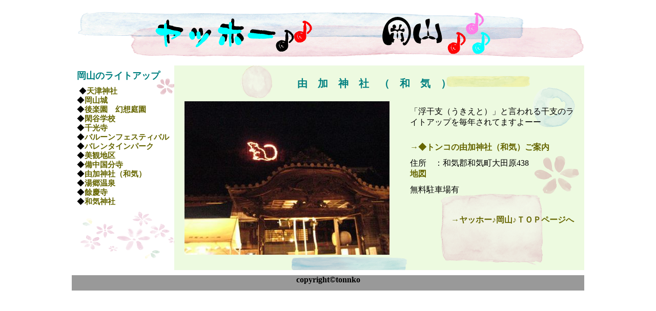

--- FILE ---
content_type: text/html
request_url: http://tonko.x0.com/an_raito.php?id=71230
body_size: 3026
content:
<?xml version="1.0" encoding="UTF-8"?>
<!DOCTYPE html PUBLIC "-//W3C//DTD XHTML 1.0 Transitional//EN" "http://www.w3.org/TR/xhtml1/DTD/xhtml1-transitional.dtd">
<html xmlns="http://www.w3.org/1999/xhtml" xml:lang="ja" lang="ja">
<head>
	<meta http-equiv="Content-Type" content="text/html; charset=UTF-8" />
	<meta http-equiv="Content-Script-Type" content="text/javascript" />
	<meta http-equiv="Content-style-Type" content="text/stylesheet" /> 
	<link rel="stylesheet" type="text/css" href="css/annai.css" />
  	<meta name="description" content="岡山でライトアップされてるところを♪季節に応じていろんな所で催されてますよ。" />
	<title>ヤッホー！岡山♪ ご案内 ライトアップ</title>
</head>

<body>
<div class="wrapper">
	﻿		<div class="header">
			  <a href="index.php"><img src="img/title.png" width="1000" height="100" alt="岡山紹介写真です" /></a>
				<h1>岡山の名所・見所・穴場のご案内いたします。、桜や梅・アジサイ紅葉など　季節に合ったもの♪ジャングル別に分けた物など分かりやすく掲載しました</h1>
		</div>
	<div id="left_content" class="lef01_07">
		<h3>岡山のライトアップ</h3>
		﻿
	◆<a href="/an_raito.php?id=71022">天津神社</a><hr />◆<a href="/an_raito.php?id=71106">岡山城</a><hr />◆<a href="/an_raito.php?id=70807">後楽園　幻想庭園</a><hr />◆<a href="/an_raito.php?id=70528">閑谷学校</a><hr />◆<a href="/an_raito.php?id=80403">千光寺</a><hr />◆<a href="/an_raito.php?id=71124">バルーンフェスティバル</a><hr />◆<a href="/an_raito.php?id=71225">バレンタインパーク</a><hr />◆<a href="/an_raito.php?id=70619">美観地区</a><hr />◆<a href="/an_raito.php?id=70726">備中国分寺</a><hr />◆<a href="/an_raito.php?id=71230">由加神社（和気）</a><hr />◆<a href="/an_raito.php?id=80101">湯郷温泉　</a><hr />◆<a href="/an_raito.php?id=71231">餘慶寺</a><hr />◆<a href="/an_raito.php?id=70510">和気神社</a><hr />	</div>

	<div id="main_content" class="mai01_05">
				<h2>由加神社（和気）</h2>
		<div class=	"phto">
		<img src="img/071230_t.jpg" width="400" height="300" alt="写真"  /><br />  
      </div>
		<div class=	"expla">
		<p>「浮干支（うきえと）」と言われる干支のライトアップを毎年されてますよーー</p>
      <p>&nbsp;</p>
		<a href="http://tonko.x0.com/071230.html" target="_blank">→◆トンコの由加神社（和気）ご案内</a>
		<p>住所　：和気郡和気町大田原438</p>
		<a href="http://yahoo.jp/NOFanb" target="_blank">地図</a><br />
		<p>無料駐車場有</p>
		<p></p>
      <p>&nbsp;</p>
		<p class="m_p01"><a href="index.php">→ヤッホー♪岡山♪ＴＯＰページへ</a></p>
		</div>
			</div>
	<div class="footer">
		<p class="f_p">copyright&copy;tonnko</p>
	</div>
</div>
</body>
</html>


--- FILE ---
content_type: text/css
request_url: http://tonko.x0.com/css/annai.css
body_size: 2912
content:
/***reset分***/
* {
        margin: 0;
        padding: 0;
        border: none;
        list-style-type: none;
        font-style: normal;
        font-weight: normal;
        font-size: 100%;
        text-align: left;
}

body{
	width:100%;
}

.header{
	width: 1000px;
	height: 100px;
}
	
.wrapper{    
	width: 1000px;
	height: auto;
	padding: 0; 
	margin: 0 auto;
}

#left_content {
	width: 180px;
	height: 400px;
	overflow-y:auto;
	font-size: 15px;
	line-height: 120%;
	padding: 10px;
	float:left;
}

#left_content li { margin: 10px; }

.lef01_01{background-image: url(../img/lef_01.png);}
.lef01_02{background-image: url(../img/lef_02.png);}
.lef01_03{background-image: url(../img/lef_03.png);}
.lef01_04{background-image: url(../img/lef_04.png);}
.lef01_05{background-image: url(../img/lef_05.png);}
.lef01_06{background-image: url(../img/lef_06.png);}
.lef01_07{background-image: url(../img/lef_07.png);}
.lef01_08{background-image: url(../img/lef_08.png);}

#main_content{
	width: 800px;
	height: 400px;
	float:left;
	margin-bottom:10px;
	margin-top: 10px;
}

.mai01_01{background-image: url(../img/mai_01.png);}
.mai01_02{background-image: url(../img/mai_02.png);}
.mai01_03{background-image: url(../img/mai_03.png);}
.mai01_04{background-image: url(../img/mai_04.png);}
.mai01_05{background-image: url(../img/mai_05.png);}
.mai01_06{background-image: url(../img/mai_06.png);}
.mai01_07{background-image: url(../img/mai_07.png);}
.mai01_08{background-image: url(../img/mai_08.png);}

.phto {
	margin: 20px;
	float: left;
}

			
.footer{
	width:1000px;
	height:30px;
	background-color:#999999;
	clear:both;
}

h1{
	font: bolder 25px/150% "ＭＳ Ｐ明朝", "MS PMincho", "ヒラギノ明朝 Pro W3", "Hiragino Mincho Pro", serif;
	text-align: left;
	text-indent: -9999px;
}

h2{
	font: bolder 20px/150% "ＭＳ Ｐ明朝", "MS PMincho", "ヒラギノ明朝 Pro W3", "Hiragino Mincho Pro", serif;
	text-align: center;
	color: #008080;
	margin-top: 20px;
	letter-spacing: 1em;
}

h3{
	font: bolder 18px/120% "ＭＳ Ｐ明朝", "MS PMincho", "ヒラギノ明朝 Pro W3", "Hiragino Mincho Pro", serif;
	text-align: left;
	color: #008080;
	margin: 10px 0px;
}

p{
	font-size: 16px;
	margin-top: 10px;
}

.f_p{
	text-align:center;
	font-size:16px;
	font-weight:bold;
	font-family:Monotype Corsiva;
}

a{
	text-decoration:none;
	color:#666600;
	font-weight:bold;
	margin-top: 10px;
	outline: none;
}

a:hover{
	border-style:none;
	color:#ff0000;
	text-decoration: underline;
	outline: none;
}

img{ border: none; }

.expla {
	width: 320px;
	margin: 20px;
	float: left;
}

.m_p01{
	text-align: right;
}

#email_input{
	font-size: 15px;
	line-height: 120%;
	padding-left: 40px;
}

.message_failure{
	padding-left: 40px;
}

.button1{
	padding-left: 40px;
}
